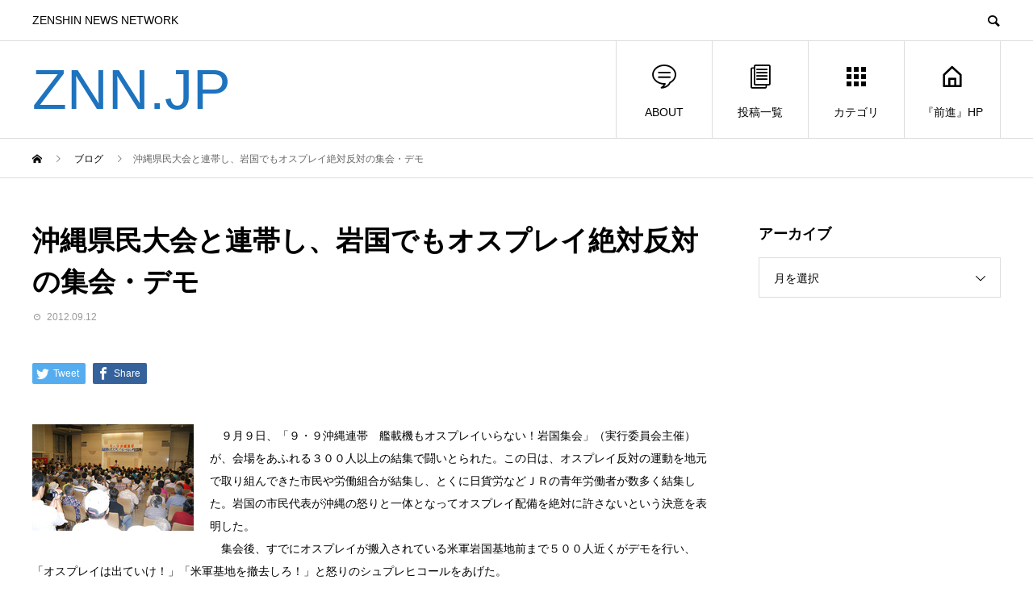

--- FILE ---
content_type: text/html; charset=UTF-8
request_url: https://znn.jp/2012/09/post-1085.html
body_size: 11540
content:
<!DOCTYPE html>
<html lang="ja" prefix="og: http://ogp.me/ns#">
<head>
<meta charset="UTF-8">
<meta name="viewport" content="width=device-width">
<meta name="format-detection" content="telephone=no">
<meta name="description" content="　９月９日、「９・９沖縄連帯　艦載機もオスプレイいらない！岩国集会」（実行委員会主催）が、会場をあふれる３００人以上の結集で闘いとられた。">
<title>沖縄県民大会と連帯し、岩国でもオスプレイ絶対反対の集会・デモ &#8211; ZNN.JP</title>
<link rel='dns-prefetch' href='//webfonts.xserver.jp' />
<link rel='dns-prefetch' href='//s.w.org' />
<link rel="alternate" type="application/rss+xml" title="ZNN.JP &raquo; フィード" href="https://znn.jp/feed" />
<link rel="alternate" type="application/rss+xml" title="ZNN.JP &raquo; コメントフィード" href="https://znn.jp/comments/feed" />
		<script type="text/javascript">
			window._wpemojiSettings = {"baseUrl":"https:\/\/s.w.org\/images\/core\/emoji\/11\/72x72\/","ext":".png","svgUrl":"https:\/\/s.w.org\/images\/core\/emoji\/11\/svg\/","svgExt":".svg","source":{"concatemoji":"https:\/\/znn.jp\/wp-includes\/js\/wp-emoji-release.min.js?ver=4.9.26"}};
			!function(e,a,t){var n,r,o,i=a.createElement("canvas"),p=i.getContext&&i.getContext("2d");function s(e,t){var a=String.fromCharCode;p.clearRect(0,0,i.width,i.height),p.fillText(a.apply(this,e),0,0);e=i.toDataURL();return p.clearRect(0,0,i.width,i.height),p.fillText(a.apply(this,t),0,0),e===i.toDataURL()}function c(e){var t=a.createElement("script");t.src=e,t.defer=t.type="text/javascript",a.getElementsByTagName("head")[0].appendChild(t)}for(o=Array("flag","emoji"),t.supports={everything:!0,everythingExceptFlag:!0},r=0;r<o.length;r++)t.supports[o[r]]=function(e){if(!p||!p.fillText)return!1;switch(p.textBaseline="top",p.font="600 32px Arial",e){case"flag":return s([55356,56826,55356,56819],[55356,56826,8203,55356,56819])?!1:!s([55356,57332,56128,56423,56128,56418,56128,56421,56128,56430,56128,56423,56128,56447],[55356,57332,8203,56128,56423,8203,56128,56418,8203,56128,56421,8203,56128,56430,8203,56128,56423,8203,56128,56447]);case"emoji":return!s([55358,56760,9792,65039],[55358,56760,8203,9792,65039])}return!1}(o[r]),t.supports.everything=t.supports.everything&&t.supports[o[r]],"flag"!==o[r]&&(t.supports.everythingExceptFlag=t.supports.everythingExceptFlag&&t.supports[o[r]]);t.supports.everythingExceptFlag=t.supports.everythingExceptFlag&&!t.supports.flag,t.DOMReady=!1,t.readyCallback=function(){t.DOMReady=!0},t.supports.everything||(n=function(){t.readyCallback()},a.addEventListener?(a.addEventListener("DOMContentLoaded",n,!1),e.addEventListener("load",n,!1)):(e.attachEvent("onload",n),a.attachEvent("onreadystatechange",function(){"complete"===a.readyState&&t.readyCallback()})),(n=t.source||{}).concatemoji?c(n.concatemoji):n.wpemoji&&n.twemoji&&(c(n.twemoji),c(n.wpemoji)))}(window,document,window._wpemojiSettings);
		</script>
		<style type="text/css">
img.wp-smiley,
img.emoji {
	display: inline !important;
	border: none !important;
	box-shadow: none !important;
	height: 1em !important;
	width: 1em !important;
	margin: 0 .07em !important;
	vertical-align: -0.1em !important;
	background: none !important;
	padding: 0 !important;
}
</style>
<link rel='stylesheet' id='fancybox-css'  href='https://znn.jp/wp-content/plugins/easy-fancybox/css/jquery.fancybox.min.css?ver=1.3.24' type='text/css' media='screen' />
<link rel='stylesheet' id='avant-style-css'  href='https://znn.jp/wp-content/themes/avant_tcd060/style.css?ver=1.2' type='text/css' media='all' />
<script type='text/javascript' src='https://znn.jp/wp-includes/js/jquery/jquery.js?ver=1.12.4'></script>
<script type='text/javascript' src='https://znn.jp/wp-includes/js/jquery/jquery-migrate.min.js?ver=1.4.1'></script>
<script type='text/javascript' src='//webfonts.xserver.jp/js/xserver.js?ver=1.1.0'></script>
<link rel='https://api.w.org/' href='https://znn.jp/wp-json/' />
<link rel="canonical" href="https://znn.jp/2012/09/post-1085.html" />
<link rel='shortlink' href='https://znn.jp/?p=1085' />
<link rel="alternate" type="application/json+oembed" href="https://znn.jp/wp-json/oembed/1.0/embed?url=https%3A%2F%2Fznn.jp%2F2012%2F09%2Fpost-1085.html" />
<link rel="alternate" type="text/xml+oembed" href="https://znn.jp/wp-json/oembed/1.0/embed?url=https%3A%2F%2Fznn.jp%2F2012%2F09%2Fpost-1085.html&#038;format=xml" />
<link rel="shortcut icon" href="https://znn.jp/wp-content/uploads/2019/02/db180656afc4be4f39bcae48627f7569.png">
<style>
.c-comment__form-submit:hover,.c-pw__btn:hover,.p-cb__item-btn a,.p-headline,.p-index-event__btn a,.p-nav02__item a,.p-readmore__btn,.p-pager__item span,.p-page-links a{background: #1e73be}.c-pw__btn,.p-cb__item-btn a:hover,.p-index-event__btn a:hover,.p-pagetop a:hover,.p-nav02__item a:hover,.p-readmore__btn:hover,.p-page-links > span,.p-page-links a:hover{background: #000000}.p-entry__body a{color: #dd3333}body{font-family: Verdana, "ヒラギノ角ゴ ProN W3", "Hiragino Kaku Gothic ProN", "メイリオ", Meiryo, sans-serif}.c-logo,.p-entry__header02-title,.p-entry__header02-upper-title,.p-entry__title,.p-footer-widgets__item-title,.p-headline h2,.p-headline02__title,.p-page-header__lower-title,.p-page-header__upper-title,.p-widget__title{font-family: "Segoe UI", Verdana, "游ゴシック", YuGothic, "Hiragino Kaku Gothic ProN", Meiryo, sans-serif}.p-page-header__title{transition-delay: 3s}.p-hover-effect--type1:hover img{-webkit-transform: scale(1.2);transform: scale(1.2)}.l-header__logo a{color: #1e73be;font-size: 70px}.l-header{background: #ffffff}.p-global-nav > ul > li > a{color: #000000}.p-global-nav .sub-menu a{background: #000000;color: #ffffff}.p-global-nav .sub-menu a:hover{background: #333333;color: #ffffff}.p-global-nav .menu-item-66608.current-menu-item > a,.p-global-nav .menu-item-66608 > a:hover{color: #000000}.p-global-nav .menu-item-66608.current-menu-item > a::before,.p-global-nav .menu-item-66608 > a:hover::before{background: #000000}.p-global-nav .menu-item-11132.current-menu-item > a,.p-global-nav .menu-item-11132 > a:hover{color: #000000}.p-global-nav .menu-item-11132.current-menu-item > a::before,.p-global-nav .menu-item-11132 > a:hover::before{background: #000000}.p-global-nav .menu-item-11141.current-menu-item > a,.p-global-nav .menu-item-11141 > a:hover{color: #000000}.p-global-nav .menu-item-11141.current-menu-item > a::before,.p-global-nav .menu-item-11141 > a:hover::before{background: #000000}.p-global-nav .menu-item-11152.current-menu-item > a,.p-global-nav .menu-item-11152 > a:hover{color: #000000}.p-global-nav .menu-item-11152.current-menu-item > a::before,.p-global-nav .menu-item-11152 > a:hover::before{background: #000000}.p-footer-links{background: #f3f3f3}.p-footer-widgets{background: #ffffff}.p-copyright{background: #ffffff}.p-ad-info__label{background: #000000;color: #ffffff;font-size: 11px}#site-info-widget-2 .p-info__btn{background: #000000;color: #ffffff}#site-info-widget-2 .p-info__btn:hover{background: #333333;color: #ffffff}#site-info-widget-3 .p-info__btn{background: #000000;color: #ffffff}#site-info-widget-3 .p-info__btn:hover{background: #333333;color: #ffffff}.p-page-header{background-image: url(https://znn.jp/wp-content/uploads/2019/02/e5c05f514ba4722cda8d0ed22ef13b12.png)}.p-page-header::before{background-color: #b2b200}.p-page-header__upper-title{font-size: 50px}.p-page-header__lower-title{font-size: 32px}.p-article07 a[class^="p-hover-effect--"]{border-radius: 10px}.p-event-cat--30{background: #ff8000;color: #ffffff}.p-event-cat--30:hover{background: #ff8000;color: #ffffff}.p-entry__title{font-size: 34px}.p-entry__body{font-size: 14px}@media screen and (max-width: 767px) {.p-footer-widgets,.p-social-nav{background: #ffffff}.p-entry__title{font-size: 22px}.p-entry__body{font-size: 14px}}@media screen and (max-width: 1199px) {.p-global-nav{background: rgba(0,0,0, 1)}.p-global-nav > ul > li > a,.p-global-nav a,.p-global-nav a:hover,.p-global-nav .sub-menu a,.p-global-nav .sub-menu a:hover{color: #ffffff!important}.p-global-nav .menu-item-has-children > a > .sub-menu-toggle::before{border-color: #ffffff}}@media screen and (max-width: 991px) {.p-page-header__upper{background: #b2b200}.p-page-header__lower{background-image: url(https://znn.jp/wp-content/uploads/2019/02/e5c05f514ba4722cda8d0ed22ef13b12.png)}}.c-load--type1 { border: 3px solid rgba(30, 115, 190, 0.2); border-top-color: #1e73be; }
.button-container {
  display: flex !important; /* Flexboxを強制的に適用 */
  justify-content: flex-start; /* 子要素を主軸の開始位置（左端）に揃える */
  align-items: center !important;
  gap: 20px !important; /* マージンを強制的に適用 */
}

.button {
  padding: 10px 20px;
  background-color: #007bff;
  color: #fff;
  text-decoration: none;
  border-radius: 5px;
  /* ボタンの右側にマージンを設定 */
  margin-right: 20px;
}

/* 最後のボタンにマージンをなくす */
.button:last-child {
  margin-right: 0;
}
</style>

<!-- Jetpack Open Graph Tags -->
<meta property="og:type" content="article" />
<meta property="og:title" content="沖縄県民大会と連帯し、岩国でもオスプレイ絶対反対の集会・デモ" />
<meta property="og:url" content="https://znn.jp/2012/09/post-1085.html" />
<meta property="og:description" content="　９月９日、「９・９沖縄連帯　艦載機もオスプレイいらない！岩国集会」（実行委員会主催）が、会場をあふれる３００&hellip;" />
<meta property="article:published_time" content="2012-09-11T16:50:30+00:00" />
<meta property="article:modified_time" content="2012-09-11T16:50:30+00:00" />
<meta property="og:site_name" content="ZNN.JP" />
<meta property="og:image" content="https://znn.jp/wp-content/uploads/2019/02/cropped-ZNNlogo-2.png" />
<meta property="og:image:width" content="512" />
<meta property="og:image:height" content="512" />
<meta property="og:locale" content="ja_JP" />
<meta name="twitter:text:title" content="沖縄県民大会と連帯し、岩国でもオスプレイ絶対反対の集会・デモ" />
<meta name="twitter:image" content="https://znn.jp/wp-content/uploads/2019/02/cropped-ZNNlogo-2-270x270.png" />
<meta name="twitter:card" content="summary" />

<!-- End Jetpack Open Graph Tags -->
<link rel="icon" href="https://znn.jp/wp-content/uploads/2019/02/cropped-ZNNlogo-2-32x32.png" sizes="32x32" />
<link rel="icon" href="https://znn.jp/wp-content/uploads/2019/02/cropped-ZNNlogo-2-192x192.png" sizes="192x192" />
<link rel="apple-touch-icon-precomposed" href="https://znn.jp/wp-content/uploads/2019/02/cropped-ZNNlogo-2-180x180.png" />
<meta name="msapplication-TileImage" content="https://znn.jp/wp-content/uploads/2019/02/cropped-ZNNlogo-2-270x270.png" />
</head>
<body class="post-template-default single single-post postid-1085 single-format-standard">
<div id="site_loader_overlay">
  <div id="site_loader_animation" class="c-load--type1">
      </div>
</div>
<header id="js-header" class="l-header">
  <div class="l-header__upper">
    <div class="l-inner">
      <p class="l-header__desc">ZENSHIN NEWS NETWORK</p>
            <button id="js-header__search" class="l-header__search"></button>
            			<form role="search" method="get" id="js-header__form" class="l-header__form" action="https://znn.jp/">
		    <input class="l-header__form-input" type="text" value="" name="s">
			</form>
          </div>
  </div>
  <div class="l-header__lower l-inner">
    <div class="l-header__logo c-logo">
			      <a href="https://znn.jp/">ZNN.JP</a>
          </div>
    <a href="#" id="js-menu-btn" class="p-menu-btn c-menu-btn"></a>
    <nav id="js-global-nav" class="p-global-nav">
      <ul>
        <li class="p-global-nav__form-wrapper">
          					<form class="p-global-nav__form" action="https://znn.jp/" method="get">
            <input class="p-global-nav__form-input" type="text" value="" name="s">
            <input type="submit" value="&#xe915;" class="p-global-nav__form-submit">
          </form>
                  </li>
        <li id="menu-item-66608" class="menu-item menu-item-type-custom menu-item-object-custom menu-item-66608"><a href="https://znn.jp/2019/03/post-15645.html"><span class="p-global-nav__item-icon p-icon p-icon--special"></span>ABOUT<span class="p-global-nav__toggle"></span></a></li>
<li id="menu-item-11132" class="menu-item menu-item-type-post_type menu-item-object-page current_page_parent menu-item-11132"><a href="https://znn.jp/post"><span class="p-global-nav__item-icon p-icon p-icon--blog"></span>投稿一覧<span class="p-global-nav__toggle"></span></a></li>
<li id="menu-item-11141" class="menu-item menu-item-type-custom menu-item-object-custom menu-item-has-children menu-item-11141"><a href="https://zentest.info/"><span class="p-global-nav__item-icon p-icon p-icon--apps2"></span>カテゴリ<span class="p-global-nav__toggle"></span></a>
<ul class="sub-menu">
	<li id="menu-item-58439" class="menu-item menu-item-type-taxonomy menu-item-object-category menu-item-58439"><a href="https://znn.jp/category/%e4%b8%bb%e5%bc%b5">主張<span class="p-global-nav__toggle"></span></a></li>
	<li id="menu-item-11142" class="menu-item menu-item-type-taxonomy menu-item-object-category current-post-ancestor current-menu-parent current-post-parent menu-item-11142"><a href="https://znn.jp/category/%e9%97%98%e4%ba%89%e8%a8%98%e4%ba%8b">闘争記事<span class="p-global-nav__toggle"></span></a></li>
	<li id="menu-item-58440" class="menu-item menu-item-type-taxonomy menu-item-object-category menu-item-58440"><a href="https://znn.jp/category/%e5%9b%bd%e9%9a%9b%e9%80%a3%e5%b8%af">国際連帯<span class="p-global-nav__toggle"></span></a></li>
	<li id="menu-item-11143" class="menu-item menu-item-type-taxonomy menu-item-object-category menu-item-11143"><a href="https://znn.jp/category/%e5%8a%b4%e5%83%8d%e9%81%8b%e5%8b%95">労働運動<span class="p-global-nav__toggle"></span></a></li>
	<li id="menu-item-11144" class="menu-item menu-item-type-taxonomy menu-item-object-category menu-item-11144"><a href="https://znn.jp/category/%e4%b8%96%e7%95%8c%e3%81%ae%e9%97%98%e3%81%84">世界の闘い<span class="p-global-nav__toggle"></span></a></li>
	<li id="menu-item-11145" class="menu-item menu-item-type-taxonomy menu-item-object-category menu-item-11145"><a href="https://znn.jp/category/%e5%9b%bd%e9%89%84">国鉄<span class="p-global-nav__toggle"></span></a></li>
	<li id="menu-item-11146" class="menu-item menu-item-type-taxonomy menu-item-object-category menu-item-11146"><a href="https://znn.jp/category/%e5%8f%8d%e5%8e%9f%e7%99%ba%e3%83%bb%e5%8f%8d%e6%a0%b8">反原発・反核<span class="p-global-nav__toggle"></span></a></li>
	<li id="menu-item-63941" class="menu-item menu-item-type-taxonomy menu-item-object-category menu-item-63941"><a href="https://znn.jp/category/%e6%b0%91%e9%96%93%e3%83%bb%e5%90%88%e5%90%8c%e5%8a%b4%e7%b5%84">民間・合同労組<span class="p-global-nav__toggle"></span></a></li>
	<li id="menu-item-11147" class="menu-item menu-item-type-taxonomy menu-item-object-category menu-item-11147"><a href="https://znn.jp/category/%e5%bc%be%e5%9c%a7%e3%81%a8%e3%81%ae%e9%97%98%e3%81%84">弾圧との闘い<span class="p-global-nav__toggle"></span></a></li>
	<li id="menu-item-11148" class="menu-item menu-item-type-taxonomy menu-item-object-category menu-item-11148"><a href="https://znn.jp/category/%e5%ad%a6%e7%94%9f%e9%81%8b%e5%8b%95">学生運動<span class="p-global-nav__toggle"></span></a></li>
	<li id="menu-item-11149" class="menu-item menu-item-type-taxonomy menu-item-object-category menu-item-11149"><a href="https://znn.jp/category/%e4%b8%89%e9%87%8c%e5%a1%9a">三里塚<span class="p-global-nav__toggle"></span></a></li>
	<li id="menu-item-11150" class="menu-item menu-item-type-taxonomy menu-item-object-category menu-item-11150"><a href="https://znn.jp/category/%e3%81%8a%e7%9f%a5%e3%82%89%e3%81%9b">お知らせ<span class="p-global-nav__toggle"></span></a></li>
	<li id="menu-item-251756" class="menu-item menu-item-type-taxonomy menu-item-object-category menu-item-251756"><a href="https://znn.jp/category/%e5%a4%a7%e5%9d%82%e6%ad%a3%e6%98%8e%e5%90%8c%e5%bf%97">大坂正明同志<span class="p-global-nav__toggle"></span></a></li>
	<li id="menu-item-251758" class="menu-item menu-item-type-taxonomy menu-item-object-category menu-item-251758"><a href="https://znn.jp/category/%e6%88%a6%e4%ba%89%e3%83%bb%e6%94%b9%e6%86%b2%e9%98%bb%e6%ad%a2">戦争・改憲阻止<span class="p-global-nav__toggle"></span></a></li>
	<li id="menu-item-251757" class="menu-item menu-item-type-taxonomy menu-item-object-category current-post-ancestor current-menu-parent current-post-parent menu-item-251757"><a href="https://znn.jp/category/%e5%ae%89%e4%bf%9d%e3%83%bb%e6%b2%96%e7%b8%84">安保・沖縄<span class="p-global-nav__toggle"></span></a></li>
	<li id="menu-item-251755" class="menu-item menu-item-type-taxonomy menu-item-object-category menu-item-251755"><a href="https://znn.jp/category/%e5%8c%bb%e7%99%82%e7%a6%8f%e7%a5%89">医療福祉<span class="p-global-nav__toggle"></span></a></li>
	<li id="menu-item-11151" class="menu-item menu-item-type-taxonomy menu-item-object-category menu-item-11151"><a href="https://znn.jp/category/%e6%9c%aa%e5%88%86%e9%a1%9e">未分類<span class="p-global-nav__toggle"></span></a></li>
	<li id="menu-item-389124" class="menu-item menu-item-type-taxonomy menu-item-object-category menu-item-389124"><a href="https://znn.jp/category/english">English<span class="p-global-nav__toggle"></span></a></li>
</ul>
</li>
<li id="menu-item-11152" class="menu-item menu-item-type-custom menu-item-object-custom menu-item-11152"><a href="http://www.zenshin.org/zh/"><span class="p-global-nav__item-icon p-icon p-icon--home"></span>『前進』HP<span class="p-global-nav__toggle"></span></a></li>
      </ul>
    </nav>
  </div>
</header>
<main class="l-main">
  <div class="p-breadcrumb c-breadcrumb">
<ol class="p-breadcrumb__inner l-inner" itemscope="" itemtype="http://schema.org/BreadcrumbList">
<li class="p-breadcrumb__item c-breadcrumb__item c-breadcrumb__item--home" itemprop="itemListElement" itemscope="" itemtype="http://schema.org/ListItem">
<a href="https://znn.jp/" itemscope="" itemtype="http://schema.org/Thing" itemprop="item">
<span itemprop="name">HOME</span>
</a>
<meta itemprop="position" content="1">
</li>
<li class="p-breadcrumb__item c-breadcrumb__item" itemprop="itemListElement" itemscope="" itemtype="http://schema.org/ListItem">
<a href="https://znn.jp/post" itemscope="" itemtype="http://schema.org/Thing" itemprop="item">
<span itemprop="name">ブログ</span>
</a>
<meta itemprop="position" content="2">
</li>
<li class="p-breadcrumb__item c-breadcrumb__item">沖縄県民大会と連帯し、岩国でもオスプレイ絶対反対の集会・デモ</li>
</ol>
</div>
  <div class="l-contents l-inner">
    <div class="l-primary">
      			<article class="p-entry">
			  <header class="p-entry__header">
					<h1 class="p-entry__title">沖縄県民大会と連帯し、岩国でもオスプレイ絶対反対の集会・デモ</h1>
										<div class="p-entry__meta">
						<time class="p-entry__date" datetime="2012-09-12">2012.09.12</time>					</div>
									</header>
        			<ul class="p-entry__share c-share u-clearfix c-share--sm c-share--color">
				<li class="c-share__btn c-share__btn--twitter">
			    <a href="http://twitter.com/share?text=%E6%B2%96%E7%B8%84%E7%9C%8C%E6%B0%91%E5%A4%A7%E4%BC%9A%E3%81%A8%E9%80%A3%E5%B8%AF%E3%81%97%E3%80%81%E5%B2%A9%E5%9B%BD%E3%81%A7%E3%82%82%E3%82%AA%E3%82%B9%E3%83%97%E3%83%AC%E3%82%A4%E7%B5%B6%E5%AF%BE%E5%8F%8D%E5%AF%BE%E3%81%AE%E9%9B%86%E4%BC%9A%E3%83%BB%E3%83%87%E3%83%A2&url=https%3A%2F%2Fznn.jp%2F2012%2F09%2Fpost-1085.html&via=&tw_p=tweetbutton&related="  onclick="javascript:window.open(this.href, '', 'menubar=no,toolbar=no,resizable=yes,scrollbars=yes,height=400,width=600');return false;">
			     	<i class="c-share__icn c-share__icn--twitter"></i>
			      <span class="c-share__title">Tweet</span>
			   	</a>
			   </li>
			    <li class="c-share__btn c-share__btn--facebook">
			    	<a href="//www.facebook.com/sharer/sharer.php?u=https://znn.jp/2012/09/post-1085.html&amp;t=%E6%B2%96%E7%B8%84%E7%9C%8C%E6%B0%91%E5%A4%A7%E4%BC%9A%E3%81%A8%E9%80%A3%E5%B8%AF%E3%81%97%E3%80%81%E5%B2%A9%E5%9B%BD%E3%81%A7%E3%82%82%E3%82%AA%E3%82%B9%E3%83%97%E3%83%AC%E3%82%A4%E7%B5%B6%E5%AF%BE%E5%8F%8D%E5%AF%BE%E3%81%AE%E9%9B%86%E4%BC%9A%E3%83%BB%E3%83%87%E3%83%A2" rel="nofollow" target="_blank">
			      	<i class="c-share__icn c-share__icn--facebook"></i>
			        <span class="c-share__title">Share</span>
			      </a>
			    </li>
			</ul>
								<div class="p-entry__body">
					<p>
<a class="highslide" href="https://znn.jp/wp-content/uploads/old-photos/s20120912a-1.jpg" onclick="return hs.expand(this)"><img alt="s20120912a-1.jpg" class="mt-image-left" height="132" src="https://znn.jp/wp-content/uploads/2018/11/s20120912a-1-thumb-200x132-8863.jpg" style="margin: 0px 20px 20px 0px; float: left" width="200" /></a>　９月９日、「９・９沖縄連帯　艦載機もオスプレイいらない！岩国集会」（実行委員会主催）が、会場をあふれる３００人以上の結集で闘いとられた。この日は、オスプレイ反対の運動を地元で取り組んできた市民や労働組合が結集し、とくに日貨労などＪＲの青年労働者が数多く結集した。岩国の市民代表が沖縄の怒りと一体となってオスプレイ配備を絶対に許さないという決意を表明した。<br />
　集会後、すでにオスプレイが搬入されている米軍岩国基地前まで５００人近くがデモを行い、「オスプレイは出ていけ！」「米軍基地を撤去しろ！」と怒りのシュプレヒコールをあげた。<span style="display: none">&nbsp;</span></p>
<p><span id="more-1085"></span></p>
<p>
<a class="highslide" href="https://znn.jp/wp-content/uploads/old-photos/s20120912a-2.jpg" onclick="return hs.expand(this)"><img alt="s20120912a-2.jpg" class="mt-image-left" height="141" src="https://znn.jp/wp-content/uploads/2018/11/s20120912a-2-thumb-200x141-8864.jpg" style="margin: 0px 20px 20px 0px; float: left" width="200" /></a><a class="highslide" href="https://znn.jp/wp-content/uploads/old-photos/s20120912a-3.jpg" onclick="return hs.expand(this)"><img alt="s20120912a-3.jpg" class="mt-image-left" height="141" src="https://znn.jp/wp-content/uploads/2018/11/s20120912a-3-thumb-200x141-8865.jpg" style="margin: 0px 20px 20px 0px; float: left" width="200" /></a>　百万人署名運動・広島連絡会とＮＡＺＥＮヒロシマ、広島労組交流センター、広島大学の仲間は、デモ隊の中でもひときわ元気に声を上げ、大いに全体を盛り上げた。終了後にＪＲの青年が「広大の学生がけん引してくれた。ありがとう」と声をかけてきたり、１１・４への参加を呼びかけるビラが次々と受け取られるなど、大いに交流を広げることができた。<br />
　１０万を超える結集で闘いとられた９・９沖縄県民大会は、日米安保を粉砕するまでやむことのない新たな安保・沖縄闘争の開始を告げ知らせている。本土においても、１万人を結集した国会前闘争をはじめ、全国各地で沖縄連帯・オスプレイ反対の闘いが広がっている。「領土問題」を利用して排外主義をあおり、戦争・改憲への道を突き進もうと画策する日帝・野田政権への巨大な反撃が始まった。<br />
<a class="highslide" href="https://znn.jp/wp-content/uploads/old-photos/s20120912a-4.jpg" onclick="return hs.expand(this)"><img alt="s20120912a-4.jpg" class="mt-image-left" height="143" src="https://znn.jp/wp-content/uploads/2018/11/s20120912a-4-thumb-200x143-8866.jpg" style="margin: 0px 20px 20px 0px; float: left" width="200" /></a>　オスプレイ配備との闘いは、米日帝国主義が狙う朝鮮・中国への新たな侵略戦争を阻止し、「沖縄奪還、安保粉砕・日帝打倒」の闘いを今日的に貫徹していく歴史的な階級決戦だ。動労千葉・動労水戸を先頭に激しく闘われている１０・１外注化阻止決戦。フクシマの怒りを先頭にますます爆発する反原発闘争。これらの闘いと一体で、本土―沖縄を貫く階級的労働運動の力で新たな安保・沖縄闘争の巨大な爆発をかちとり、野田政権を打倒しよう！　（広島大学・Ｎ）<span style="display: none">&nbsp;</span></p>
        </div>
        			<ul class="p-entry__share c-share u-clearfix c-share--sm c-share--color">
				<li class="c-share__btn c-share__btn--twitter">
			    <a href="http://twitter.com/share?text=%E6%B2%96%E7%B8%84%E7%9C%8C%E6%B0%91%E5%A4%A7%E4%BC%9A%E3%81%A8%E9%80%A3%E5%B8%AF%E3%81%97%E3%80%81%E5%B2%A9%E5%9B%BD%E3%81%A7%E3%82%82%E3%82%AA%E3%82%B9%E3%83%97%E3%83%AC%E3%82%A4%E7%B5%B6%E5%AF%BE%E5%8F%8D%E5%AF%BE%E3%81%AE%E9%9B%86%E4%BC%9A%E3%83%BB%E3%83%87%E3%83%A2&url=https%3A%2F%2Fznn.jp%2F2012%2F09%2Fpost-1085.html&via=&tw_p=tweetbutton&related="  onclick="javascript:window.open(this.href, '', 'menubar=no,toolbar=no,resizable=yes,scrollbars=yes,height=400,width=600');return false;">
			     	<i class="c-share__icn c-share__icn--twitter"></i>
			      <span class="c-share__title">Tweet</span>
			   	</a>
			   </li>
			</ul>
								<ul class="p-entry__meta-box c-meta-box u-clearfix">
					<li class="c-meta-box__item c-meta-box__item--comment">コメント: <a href="#comment_headline">0</a></li>				</ul>
				      </article>
      						<ul class="p-nav01 c-nav01 u-clearfix">
				<li class="p-nav01__item--prev p-nav01__item c-nav01__item c-nav01__item--prev"><a href="https://znn.jp/2012/09/post-1084.html" data-prev="前の記事"><span>市東さん農地裁判、不当な訴訟指揮に裁判官忌避たたきつける</span></a></li>
				<li class="p-nav01__item--next p-nav01__item c-nav01__item c-nav01__item--next"><a href="https://znn.jp/2012/09/post-1086.html" data-next="次の記事"><span>自衛隊の武装行進と対決、威圧的軍事行動を「兵士との交流の場」...</span></a></li>
			</ul>
      			<div class="c-comment">
	<ul id="js-comment__tab" class="c-comment__tab u-clearfix">
		  	<li class="c-comment__tab-item is-active"><p>コメント ( 0 )</p></li>
    <li class="c-comment__tab-item"><p>トラックバックは利用できません。</p></li>
			</ul>
  <div id="js-comment-area">
  	<ol id="comments" class="c-comment__list">
						<li class="c-comment__list-item">
      	<div class="c-comment__item-body"><p>この記事へのコメントはありません。</p></div>
      </li>
					</ol>
	</div>
	</div>
						<section>
        <div class="p-headline">
          <h2>関連記事</h2>
        </div>
				<div class="p-entry__related">
				        <article class="p-entry__related-item p-article08">
          <a href="https://znn.jp/2018/09/post-3596.html" class="p-hover-effect--type1">
            <div class="p-article08__img">
              <img width="200" height="132" src="https://znn.jp/wp-content/uploads/2019/03/20180927c-1-thumb-200xauto-19203.jpg" class="attachment-size1 size-size1 wp-post-image" alt="" />            </div>
            <h3 class="p-article08__title">「戦争するな」で集会　国分寺　元教員や医師が訴え</h3>
          </a>
        </article>
				        <article class="p-entry__related-item p-article08">
          <a href="https://znn.jp/2018/01/post-3230.html" class="p-hover-effect--type1">
            <div class="p-article08__img">
              <img width="200" height="134" src="https://znn.jp/wp-content/uploads/2019/03/20180125a-1-thumb-200xauto-18418.jpg" class="attachment-size1 size-size1 wp-post-image" alt="" />            </div>
            <h3 class="p-article08__title">〝国・都・区は戦争訓練やめろ〟　文京区ミサイル避難訓練に...</h3>
          </a>
        </article>
				        <article class="p-entry__related-item p-article08">
          <a href="https://znn.jp/2018/08/post-3544.html" class="p-hover-effect--type1">
            <div class="p-article08__img">
              <img width="200" height="147" src="https://znn.jp/wp-content/uploads/2019/03/20180823a-1-thumb-200xauto-19105.jpg" class="attachment-size1 size-size1 wp-post-image" alt="" />            </div>
            <h3 class="p-article08__title">各地で改憲阻止！大行進がスタート　「大行進・ぐんま」が発...</h3>
          </a>
        </article>
				        <article class="p-entry__related-item p-article08">
          <a href="https://znn.jp/2024/06/post-411353.html" class="p-hover-effect--type1">
            <div class="p-article08__img">
              <img width="450" height="450" src="https://znn.jp/wp-content/uploads/2024/05/20240526a-1-450x450.jpg" class="attachment-size1 size-size1 wp-post-image" alt="" srcset="https://znn.jp/wp-content/uploads/2024/05/20240526a-1-450x450.jpg 450w, https://znn.jp/wp-content/uploads/2024/05/20240526a-1-150x150.jpg 150w, https://znn.jp/wp-content/uploads/2024/05/20240526a-1-300x300.jpg 300w, https://znn.jp/wp-content/uploads/2024/05/20240526a-1-180x180.jpg 180w, https://znn.jp/wp-content/uploads/2024/05/20240526a-1-440x440.jpg 440w, https://znn.jp/wp-content/uploads/2024/05/20240526a-1-120x120.jpg 120w" sizes="(max-width: 450px) 100vw, 450px" />            </div>
            <h3 class="p-article08__title">52th Anniversary of the Okin...</h3>
          </a>
        </article>
				        <article class="p-entry__related-item p-article08">
          <a href="https://znn.jp/2012/05/post-938.html" class="p-hover-effect--type1">
            <div class="p-article08__img">
              <img width="200" height="130" src="https://znn.jp/wp-content/uploads/2019/03/s20120515a-1-thumb-200x130-7751.jpg" class="attachment-size1 size-size1 wp-post-image" alt="" />            </div>
            <h3 class="p-article08__title">５・１２沖縄集会、福島と沖縄を結び新自由主義粉砕へ戦闘宣...</h3>
          </a>
        </article>
				        <article class="p-entry__related-item p-article08">
          <a href="https://znn.jp/2018/03/post-3327.html" class="p-hover-effect--type1">
            <div class="p-article08__img">
              <img width="200" height="124" src="https://znn.jp/wp-content/uploads/2019/03/20180318a-1-thumb-200xauto-18625.jpg" class="attachment-size1 size-size1 wp-post-image" alt="" />            </div>
            <h3 class="p-article08__title">３・８名古屋市へＪアラート訓練中止を申し入れ</h3>
          </a>
        </article>
				       	</div>
			</section>
			    </div><!-- /.l-primary -->
    <div class="l-secondary">
<div class="p-widget tcdw_archive_list_widget" id="tcdw_archive_list_widget-3">
<h2 class="p-widget__title">アーカイブ</h2>		<div class="p-dropdown">
			<div class="p-dropdown__title">月を選択</div>
			<ul class="p-dropdown__list">
					<li><a href='https://znn.jp/date/2026/01'>2026年1月</a></li>
	<li><a href='https://znn.jp/date/2025/12'>2025年12月</a></li>
	<li><a href='https://znn.jp/date/2025/11'>2025年11月</a></li>
	<li><a href='https://znn.jp/date/2025/10'>2025年10月</a></li>
	<li><a href='https://znn.jp/date/2025/09'>2025年9月</a></li>
	<li><a href='https://znn.jp/date/2025/08'>2025年8月</a></li>
	<li><a href='https://znn.jp/date/2025/07'>2025年7月</a></li>
	<li><a href='https://znn.jp/date/2025/06'>2025年6月</a></li>
	<li><a href='https://znn.jp/date/2025/05'>2025年5月</a></li>
	<li><a href='https://znn.jp/date/2025/04'>2025年4月</a></li>
	<li><a href='https://znn.jp/date/2025/03'>2025年3月</a></li>
	<li><a href='https://znn.jp/date/2025/02'>2025年2月</a></li>
	<li><a href='https://znn.jp/date/2025/01'>2025年1月</a></li>
	<li><a href='https://znn.jp/date/2024/12'>2024年12月</a></li>
	<li><a href='https://znn.jp/date/2024/11'>2024年11月</a></li>
	<li><a href='https://znn.jp/date/2024/10'>2024年10月</a></li>
	<li><a href='https://znn.jp/date/2024/09'>2024年9月</a></li>
	<li><a href='https://znn.jp/date/2024/08'>2024年8月</a></li>
	<li><a href='https://znn.jp/date/2024/07'>2024年7月</a></li>
	<li><a href='https://znn.jp/date/2024/06'>2024年6月</a></li>
	<li><a href='https://znn.jp/date/2024/05'>2024年5月</a></li>
	<li><a href='https://znn.jp/date/2024/04'>2024年4月</a></li>
	<li><a href='https://znn.jp/date/2024/03'>2024年3月</a></li>
	<li><a href='https://znn.jp/date/2024/02'>2024年2月</a></li>
	<li><a href='https://znn.jp/date/2024/01'>2024年1月</a></li>
	<li><a href='https://znn.jp/date/2023/12'>2023年12月</a></li>
	<li><a href='https://znn.jp/date/2023/11'>2023年11月</a></li>
	<li><a href='https://znn.jp/date/2023/10'>2023年10月</a></li>
	<li><a href='https://znn.jp/date/2023/09'>2023年9月</a></li>
	<li><a href='https://znn.jp/date/2023/08'>2023年8月</a></li>
	<li><a href='https://znn.jp/date/2023/07'>2023年7月</a></li>
	<li><a href='https://znn.jp/date/2023/06'>2023年6月</a></li>
	<li><a href='https://znn.jp/date/2023/05'>2023年5月</a></li>
	<li><a href='https://znn.jp/date/2023/04'>2023年4月</a></li>
	<li><a href='https://znn.jp/date/2023/03'>2023年3月</a></li>
	<li><a href='https://znn.jp/date/2023/02'>2023年2月</a></li>
	<li><a href='https://znn.jp/date/2023/01'>2023年1月</a></li>
	<li><a href='https://znn.jp/date/2022/12'>2022年12月</a></li>
	<li><a href='https://znn.jp/date/2022/11'>2022年11月</a></li>
	<li><a href='https://znn.jp/date/2022/10'>2022年10月</a></li>
	<li><a href='https://znn.jp/date/2022/09'>2022年9月</a></li>
	<li><a href='https://znn.jp/date/2022/08'>2022年8月</a></li>
	<li><a href='https://znn.jp/date/2022/07'>2022年7月</a></li>
	<li><a href='https://znn.jp/date/2022/06'>2022年6月</a></li>
	<li><a href='https://znn.jp/date/2022/05'>2022年5月</a></li>
	<li><a href='https://znn.jp/date/2022/04'>2022年4月</a></li>
	<li><a href='https://znn.jp/date/2022/03'>2022年3月</a></li>
	<li><a href='https://znn.jp/date/2022/02'>2022年2月</a></li>
	<li><a href='https://znn.jp/date/2022/01'>2022年1月</a></li>
	<li><a href='https://znn.jp/date/2021/12'>2021年12月</a></li>
	<li><a href='https://znn.jp/date/2021/11'>2021年11月</a></li>
	<li><a href='https://znn.jp/date/2021/10'>2021年10月</a></li>
	<li><a href='https://znn.jp/date/2021/09'>2021年9月</a></li>
	<li><a href='https://znn.jp/date/2021/08'>2021年8月</a></li>
	<li><a href='https://znn.jp/date/2021/07'>2021年7月</a></li>
	<li><a href='https://znn.jp/date/2021/06'>2021年6月</a></li>
	<li><a href='https://znn.jp/date/2021/05'>2021年5月</a></li>
	<li><a href='https://znn.jp/date/2021/04'>2021年4月</a></li>
	<li><a href='https://znn.jp/date/2021/03'>2021年3月</a></li>
	<li><a href='https://znn.jp/date/2021/02'>2021年2月</a></li>
	<li><a href='https://znn.jp/date/2021/01'>2021年1月</a></li>
	<li><a href='https://znn.jp/date/2020/12'>2020年12月</a></li>
	<li><a href='https://znn.jp/date/2020/11'>2020年11月</a></li>
	<li><a href='https://znn.jp/date/2020/10'>2020年10月</a></li>
	<li><a href='https://znn.jp/date/2020/09'>2020年9月</a></li>
	<li><a href='https://znn.jp/date/2020/08'>2020年8月</a></li>
	<li><a href='https://znn.jp/date/2020/07'>2020年7月</a></li>
	<li><a href='https://znn.jp/date/2020/06'>2020年6月</a></li>
	<li><a href='https://znn.jp/date/2020/05'>2020年5月</a></li>
	<li><a href='https://znn.jp/date/2020/04'>2020年4月</a></li>
	<li><a href='https://znn.jp/date/2020/03'>2020年3月</a></li>
	<li><a href='https://znn.jp/date/2020/02'>2020年2月</a></li>
	<li><a href='https://znn.jp/date/2020/01'>2020年1月</a></li>
	<li><a href='https://znn.jp/date/2019/12'>2019年12月</a></li>
	<li><a href='https://znn.jp/date/2019/11'>2019年11月</a></li>
	<li><a href='https://znn.jp/date/2019/10'>2019年10月</a></li>
	<li><a href='https://znn.jp/date/2019/09'>2019年9月</a></li>
	<li><a href='https://znn.jp/date/2019/08'>2019年8月</a></li>
	<li><a href='https://znn.jp/date/2019/07'>2019年7月</a></li>
	<li><a href='https://znn.jp/date/2019/06'>2019年6月</a></li>
	<li><a href='https://znn.jp/date/2019/05'>2019年5月</a></li>
	<li><a href='https://znn.jp/date/2019/04'>2019年4月</a></li>
	<li><a href='https://znn.jp/date/2019/03'>2019年3月</a></li>
	<li><a href='https://znn.jp/date/2019/02'>2019年2月</a></li>
	<li><a href='https://znn.jp/date/2019/01'>2019年1月</a></li>
	<li><a href='https://znn.jp/date/2018/12'>2018年12月</a></li>
	<li><a href='https://znn.jp/date/2018/11'>2018年11月</a></li>
	<li><a href='https://znn.jp/date/2018/10'>2018年10月</a></li>
	<li><a href='https://znn.jp/date/2018/09'>2018年9月</a></li>
	<li><a href='https://znn.jp/date/2018/08'>2018年8月</a></li>
	<li><a href='https://znn.jp/date/2018/07'>2018年7月</a></li>
	<li><a href='https://znn.jp/date/2018/06'>2018年6月</a></li>
	<li><a href='https://znn.jp/date/2018/05'>2018年5月</a></li>
	<li><a href='https://znn.jp/date/2018/04'>2018年4月</a></li>
	<li><a href='https://znn.jp/date/2018/03'>2018年3月</a></li>
	<li><a href='https://znn.jp/date/2018/02'>2018年2月</a></li>
	<li><a href='https://znn.jp/date/2018/01'>2018年1月</a></li>
	<li><a href='https://znn.jp/date/2017/12'>2017年12月</a></li>
	<li><a href='https://znn.jp/date/2017/11'>2017年11月</a></li>
	<li><a href='https://znn.jp/date/2017/10'>2017年10月</a></li>
	<li><a href='https://znn.jp/date/2017/09'>2017年9月</a></li>
	<li><a href='https://znn.jp/date/2017/08'>2017年8月</a></li>
	<li><a href='https://znn.jp/date/2017/07'>2017年7月</a></li>
	<li><a href='https://znn.jp/date/2017/06'>2017年6月</a></li>
	<li><a href='https://znn.jp/date/2017/05'>2017年5月</a></li>
	<li><a href='https://znn.jp/date/2017/04'>2017年4月</a></li>
	<li><a href='https://znn.jp/date/2017/03'>2017年3月</a></li>
	<li><a href='https://znn.jp/date/2017/02'>2017年2月</a></li>
	<li><a href='https://znn.jp/date/2017/01'>2017年1月</a></li>
	<li><a href='https://znn.jp/date/2016/12'>2016年12月</a></li>
	<li><a href='https://znn.jp/date/2016/11'>2016年11月</a></li>
	<li><a href='https://znn.jp/date/2016/10'>2016年10月</a></li>
	<li><a href='https://znn.jp/date/2016/09'>2016年9月</a></li>
	<li><a href='https://znn.jp/date/2016/08'>2016年8月</a></li>
	<li><a href='https://znn.jp/date/2016/07'>2016年7月</a></li>
	<li><a href='https://znn.jp/date/2016/06'>2016年6月</a></li>
	<li><a href='https://znn.jp/date/2016/05'>2016年5月</a></li>
	<li><a href='https://znn.jp/date/2016/04'>2016年4月</a></li>
	<li><a href='https://znn.jp/date/2016/03'>2016年3月</a></li>
	<li><a href='https://znn.jp/date/2016/02'>2016年2月</a></li>
	<li><a href='https://znn.jp/date/2016/01'>2016年1月</a></li>
	<li><a href='https://znn.jp/date/2015/12'>2015年12月</a></li>
	<li><a href='https://znn.jp/date/2015/11'>2015年11月</a></li>
	<li><a href='https://znn.jp/date/2015/10'>2015年10月</a></li>
	<li><a href='https://znn.jp/date/2015/09'>2015年9月</a></li>
	<li><a href='https://znn.jp/date/2015/08'>2015年8月</a></li>
	<li><a href='https://znn.jp/date/2015/07'>2015年7月</a></li>
	<li><a href='https://znn.jp/date/2015/06'>2015年6月</a></li>
	<li><a href='https://znn.jp/date/2015/05'>2015年5月</a></li>
	<li><a href='https://znn.jp/date/2015/04'>2015年4月</a></li>
	<li><a href='https://znn.jp/date/2015/03'>2015年3月</a></li>
	<li><a href='https://znn.jp/date/2015/02'>2015年2月</a></li>
	<li><a href='https://znn.jp/date/2015/01'>2015年1月</a></li>
	<li><a href='https://znn.jp/date/2014/12'>2014年12月</a></li>
	<li><a href='https://znn.jp/date/2014/11'>2014年11月</a></li>
	<li><a href='https://znn.jp/date/2014/10'>2014年10月</a></li>
	<li><a href='https://znn.jp/date/2014/09'>2014年9月</a></li>
	<li><a href='https://znn.jp/date/2014/08'>2014年8月</a></li>
	<li><a href='https://znn.jp/date/2014/07'>2014年7月</a></li>
	<li><a href='https://znn.jp/date/2014/06'>2014年6月</a></li>
	<li><a href='https://znn.jp/date/2014/05'>2014年5月</a></li>
	<li><a href='https://znn.jp/date/2014/04'>2014年4月</a></li>
	<li><a href='https://znn.jp/date/2014/03'>2014年3月</a></li>
	<li><a href='https://znn.jp/date/2014/02'>2014年2月</a></li>
	<li><a href='https://znn.jp/date/2014/01'>2014年1月</a></li>
	<li><a href='https://znn.jp/date/2013/12'>2013年12月</a></li>
	<li><a href='https://znn.jp/date/2013/11'>2013年11月</a></li>
	<li><a href='https://znn.jp/date/2013/10'>2013年10月</a></li>
	<li><a href='https://znn.jp/date/2013/09'>2013年9月</a></li>
	<li><a href='https://znn.jp/date/2013/08'>2013年8月</a></li>
	<li><a href='https://znn.jp/date/2013/07'>2013年7月</a></li>
	<li><a href='https://znn.jp/date/2013/06'>2013年6月</a></li>
	<li><a href='https://znn.jp/date/2013/05'>2013年5月</a></li>
	<li><a href='https://znn.jp/date/2013/04'>2013年4月</a></li>
	<li><a href='https://znn.jp/date/2013/03'>2013年3月</a></li>
	<li><a href='https://znn.jp/date/2013/02'>2013年2月</a></li>
	<li><a href='https://znn.jp/date/2013/01'>2013年1月</a></li>
	<li><a href='https://znn.jp/date/2012/12'>2012年12月</a></li>
	<li><a href='https://znn.jp/date/2012/11'>2012年11月</a></li>
	<li><a href='https://znn.jp/date/2012/10'>2012年10月</a></li>
	<li><a href='https://znn.jp/date/2012/09'>2012年9月</a></li>
	<li><a href='https://znn.jp/date/2012/08'>2012年8月</a></li>
	<li><a href='https://znn.jp/date/2012/07'>2012年7月</a></li>
	<li><a href='https://znn.jp/date/2012/06'>2012年6月</a></li>
	<li><a href='https://znn.jp/date/2012/05'>2012年5月</a></li>
	<li><a href='https://znn.jp/date/2012/04'>2012年4月</a></li>
	<li><a href='https://znn.jp/date/2012/03'>2012年3月</a></li>
	<li><a href='https://znn.jp/date/2012/02'>2012年2月</a></li>
	<li><a href='https://znn.jp/date/2012/01'>2012年1月</a></li>
	<li><a href='https://znn.jp/date/2011/12'>2011年12月</a></li>
	<li><a href='https://znn.jp/date/2011/11'>2011年11月</a></li>
	<li><a href='https://znn.jp/date/2011/10'>2011年10月</a></li>
	<li><a href='https://znn.jp/date/2011/09'>2011年9月</a></li>
	<li><a href='https://znn.jp/date/2011/08'>2011年8月</a></li>
	<li><a href='https://znn.jp/date/2011/07'>2011年7月</a></li>
	<li><a href='https://znn.jp/date/2011/06'>2011年6月</a></li>
	<li><a href='https://znn.jp/date/2011/05'>2011年5月</a></li>
	<li><a href='https://znn.jp/date/2011/04'>2011年4月</a></li>
	<li><a href='https://znn.jp/date/2011/03'>2011年3月</a></li>
	<li><a href='https://znn.jp/date/2011/02'>2011年2月</a></li>
	<li><a href='https://znn.jp/date/2011/01'>2011年1月</a></li>
	<li><a href='https://znn.jp/date/2010/12'>2010年12月</a></li>
	<li><a href='https://znn.jp/date/2010/11'>2010年11月</a></li>
	<li><a href='https://znn.jp/date/2010/10'>2010年10月</a></li>
	<li><a href='https://znn.jp/date/2010/09'>2010年9月</a></li>
	<li><a href='https://znn.jp/date/2010/08'>2010年8月</a></li>
	<li><a href='https://znn.jp/date/2010/07'>2010年7月</a></li>
	<li><a href='https://znn.jp/date/2010/06'>2010年6月</a></li>
	<li><a href='https://znn.jp/date/2010/05'>2010年5月</a></li>
	<li><a href='https://znn.jp/date/2010/04'>2010年4月</a></li>
	<li><a href='https://znn.jp/date/2010/03'>2010年3月</a></li>
	<li><a href='https://znn.jp/date/2010/02'>2010年2月</a></li>
	<li><a href='https://znn.jp/date/2010/01'>2010年1月</a></li>
	<li><a href='https://znn.jp/date/2009/12'>2009年12月</a></li>
	<li><a href='https://znn.jp/date/2009/11'>2009年11月</a></li>
	<li><a href='https://znn.jp/date/2009/10'>2009年10月</a></li>
	<li><a href='https://znn.jp/date/2009/09'>2009年9月</a></li>
	<li><a href='https://znn.jp/date/2009/08'>2009年8月</a></li>
	<li><a href='https://znn.jp/date/2009/07'>2009年7月</a></li>
	<li><a href='https://znn.jp/date/2009/06'>2009年6月</a></li>
	<li><a href='https://znn.jp/date/2009/05'>2009年5月</a></li>
	<li><a href='https://znn.jp/date/2009/04'>2009年4月</a></li>
	<li><a href='https://znn.jp/date/2009/03'>2009年3月</a></li>
	<li><a href='https://znn.jp/date/2009/02'>2009年2月</a></li>
	<li><a href='https://znn.jp/date/2009/01'>2009年1月</a></li>
	<li><a href='https://znn.jp/date/2008/12'>2008年12月</a></li>
	<li><a href='https://znn.jp/date/2008/11'>2008年11月</a></li>
	<li><a href='https://znn.jp/date/2008/10'>2008年10月</a></li>
	<li><a href='https://znn.jp/date/2008/09'>2008年9月</a></li>
	<li><a href='https://znn.jp/date/2008/08'>2008年8月</a></li>
	<li><a href='https://znn.jp/date/2008/07'>2008年7月</a></li>
	<li><a href='https://znn.jp/date/2008/06'>2008年6月</a></li>
	<li><a href='https://znn.jp/date/2008/05'>2008年5月</a></li>
	<li><a href='https://znn.jp/date/2008/04'>2008年4月</a></li>
	<li><a href='https://znn.jp/date/2008/03'>2008年3月</a></li>
			</ul>
    </div>
		</div>
</div><!-- /.l-secondary -->
  </div><!-- /.l-contents -->
</main>
<footer class="l-footer">
      <div class="p-footer-widgets">
    <div class="p-footer-widgets__inner l-inner">
      <div class="p-footer-widgets__item site-info-widget" id="site-info-widget-2">
    <div class="p-info">
                  <div class="p-info__text">前進社 〒132-0025 東京都江戸川区松江1-12-7<br />
『前進』・毎週月曜日発行 <br />
2000年6月5日公式サイトzenshin.org開設<br />
2008年3月17日速報版サイト開設.<br />
2019年3月4日ZNN.JPサイト開設.</div>
                  <a class="p-info__btn p-btn" href="http://www.zenshin.org/zh/publication/about/shisya.html" target="_blank">お問い合わせ（安心メール）</a>
          </div>
    </div>
<div class="p-footer-widgets__item tcdw_archive_list_widget" id="tcdw_archive_list_widget-5">
<h2 class="p-footer-widgets__item-title">アーカイブ</h2>		<div class="p-dropdown">
			<div class="p-dropdown__title">月を選択</div>
			<ul class="p-dropdown__list">
					<li><a href='https://znn.jp/date/2026/01'>2026年1月</a></li>
	<li><a href='https://znn.jp/date/2025/12'>2025年12月</a></li>
	<li><a href='https://znn.jp/date/2025/11'>2025年11月</a></li>
	<li><a href='https://znn.jp/date/2025/10'>2025年10月</a></li>
	<li><a href='https://znn.jp/date/2025/09'>2025年9月</a></li>
	<li><a href='https://znn.jp/date/2025/08'>2025年8月</a></li>
	<li><a href='https://znn.jp/date/2025/07'>2025年7月</a></li>
	<li><a href='https://znn.jp/date/2025/06'>2025年6月</a></li>
	<li><a href='https://znn.jp/date/2025/05'>2025年5月</a></li>
	<li><a href='https://znn.jp/date/2025/04'>2025年4月</a></li>
	<li><a href='https://znn.jp/date/2025/03'>2025年3月</a></li>
	<li><a href='https://znn.jp/date/2025/02'>2025年2月</a></li>
	<li><a href='https://znn.jp/date/2025/01'>2025年1月</a></li>
	<li><a href='https://znn.jp/date/2024/12'>2024年12月</a></li>
	<li><a href='https://znn.jp/date/2024/11'>2024年11月</a></li>
	<li><a href='https://znn.jp/date/2024/10'>2024年10月</a></li>
	<li><a href='https://znn.jp/date/2024/09'>2024年9月</a></li>
	<li><a href='https://znn.jp/date/2024/08'>2024年8月</a></li>
	<li><a href='https://znn.jp/date/2024/07'>2024年7月</a></li>
	<li><a href='https://znn.jp/date/2024/06'>2024年6月</a></li>
	<li><a href='https://znn.jp/date/2024/05'>2024年5月</a></li>
	<li><a href='https://znn.jp/date/2024/04'>2024年4月</a></li>
	<li><a href='https://znn.jp/date/2024/03'>2024年3月</a></li>
	<li><a href='https://znn.jp/date/2024/02'>2024年2月</a></li>
	<li><a href='https://znn.jp/date/2024/01'>2024年1月</a></li>
	<li><a href='https://znn.jp/date/2023/12'>2023年12月</a></li>
	<li><a href='https://znn.jp/date/2023/11'>2023年11月</a></li>
	<li><a href='https://znn.jp/date/2023/10'>2023年10月</a></li>
	<li><a href='https://znn.jp/date/2023/09'>2023年9月</a></li>
	<li><a href='https://znn.jp/date/2023/08'>2023年8月</a></li>
	<li><a href='https://znn.jp/date/2023/07'>2023年7月</a></li>
	<li><a href='https://znn.jp/date/2023/06'>2023年6月</a></li>
	<li><a href='https://znn.jp/date/2023/05'>2023年5月</a></li>
	<li><a href='https://znn.jp/date/2023/04'>2023年4月</a></li>
	<li><a href='https://znn.jp/date/2023/03'>2023年3月</a></li>
	<li><a href='https://znn.jp/date/2023/02'>2023年2月</a></li>
	<li><a href='https://znn.jp/date/2023/01'>2023年1月</a></li>
	<li><a href='https://znn.jp/date/2022/12'>2022年12月</a></li>
	<li><a href='https://znn.jp/date/2022/11'>2022年11月</a></li>
	<li><a href='https://znn.jp/date/2022/10'>2022年10月</a></li>
	<li><a href='https://znn.jp/date/2022/09'>2022年9月</a></li>
	<li><a href='https://znn.jp/date/2022/08'>2022年8月</a></li>
	<li><a href='https://znn.jp/date/2022/07'>2022年7月</a></li>
	<li><a href='https://znn.jp/date/2022/06'>2022年6月</a></li>
	<li><a href='https://znn.jp/date/2022/05'>2022年5月</a></li>
	<li><a href='https://znn.jp/date/2022/04'>2022年4月</a></li>
	<li><a href='https://znn.jp/date/2022/03'>2022年3月</a></li>
	<li><a href='https://znn.jp/date/2022/02'>2022年2月</a></li>
	<li><a href='https://znn.jp/date/2022/01'>2022年1月</a></li>
	<li><a href='https://znn.jp/date/2021/12'>2021年12月</a></li>
	<li><a href='https://znn.jp/date/2021/11'>2021年11月</a></li>
	<li><a href='https://znn.jp/date/2021/10'>2021年10月</a></li>
	<li><a href='https://znn.jp/date/2021/09'>2021年9月</a></li>
	<li><a href='https://znn.jp/date/2021/08'>2021年8月</a></li>
	<li><a href='https://znn.jp/date/2021/07'>2021年7月</a></li>
	<li><a href='https://znn.jp/date/2021/06'>2021年6月</a></li>
	<li><a href='https://znn.jp/date/2021/05'>2021年5月</a></li>
	<li><a href='https://znn.jp/date/2021/04'>2021年4月</a></li>
	<li><a href='https://znn.jp/date/2021/03'>2021年3月</a></li>
	<li><a href='https://znn.jp/date/2021/02'>2021年2月</a></li>
	<li><a href='https://znn.jp/date/2021/01'>2021年1月</a></li>
	<li><a href='https://znn.jp/date/2020/12'>2020年12月</a></li>
	<li><a href='https://znn.jp/date/2020/11'>2020年11月</a></li>
	<li><a href='https://znn.jp/date/2020/10'>2020年10月</a></li>
	<li><a href='https://znn.jp/date/2020/09'>2020年9月</a></li>
	<li><a href='https://znn.jp/date/2020/08'>2020年8月</a></li>
	<li><a href='https://znn.jp/date/2020/07'>2020年7月</a></li>
	<li><a href='https://znn.jp/date/2020/06'>2020年6月</a></li>
	<li><a href='https://znn.jp/date/2020/05'>2020年5月</a></li>
	<li><a href='https://znn.jp/date/2020/04'>2020年4月</a></li>
	<li><a href='https://znn.jp/date/2020/03'>2020年3月</a></li>
	<li><a href='https://znn.jp/date/2020/02'>2020年2月</a></li>
	<li><a href='https://znn.jp/date/2020/01'>2020年1月</a></li>
	<li><a href='https://znn.jp/date/2019/12'>2019年12月</a></li>
	<li><a href='https://znn.jp/date/2019/11'>2019年11月</a></li>
	<li><a href='https://znn.jp/date/2019/10'>2019年10月</a></li>
	<li><a href='https://znn.jp/date/2019/09'>2019年9月</a></li>
	<li><a href='https://znn.jp/date/2019/08'>2019年8月</a></li>
	<li><a href='https://znn.jp/date/2019/07'>2019年7月</a></li>
	<li><a href='https://znn.jp/date/2019/06'>2019年6月</a></li>
	<li><a href='https://znn.jp/date/2019/05'>2019年5月</a></li>
	<li><a href='https://znn.jp/date/2019/04'>2019年4月</a></li>
	<li><a href='https://znn.jp/date/2019/03'>2019年3月</a></li>
	<li><a href='https://znn.jp/date/2019/02'>2019年2月</a></li>
	<li><a href='https://znn.jp/date/2019/01'>2019年1月</a></li>
	<li><a href='https://znn.jp/date/2018/12'>2018年12月</a></li>
	<li><a href='https://znn.jp/date/2018/11'>2018年11月</a></li>
	<li><a href='https://znn.jp/date/2018/10'>2018年10月</a></li>
	<li><a href='https://znn.jp/date/2018/09'>2018年9月</a></li>
	<li><a href='https://znn.jp/date/2018/08'>2018年8月</a></li>
	<li><a href='https://znn.jp/date/2018/07'>2018年7月</a></li>
	<li><a href='https://znn.jp/date/2018/06'>2018年6月</a></li>
	<li><a href='https://znn.jp/date/2018/05'>2018年5月</a></li>
	<li><a href='https://znn.jp/date/2018/04'>2018年4月</a></li>
	<li><a href='https://znn.jp/date/2018/03'>2018年3月</a></li>
	<li><a href='https://znn.jp/date/2018/02'>2018年2月</a></li>
	<li><a href='https://znn.jp/date/2018/01'>2018年1月</a></li>
	<li><a href='https://znn.jp/date/2017/12'>2017年12月</a></li>
	<li><a href='https://znn.jp/date/2017/11'>2017年11月</a></li>
	<li><a href='https://znn.jp/date/2017/10'>2017年10月</a></li>
	<li><a href='https://znn.jp/date/2017/09'>2017年9月</a></li>
	<li><a href='https://znn.jp/date/2017/08'>2017年8月</a></li>
	<li><a href='https://znn.jp/date/2017/07'>2017年7月</a></li>
	<li><a href='https://znn.jp/date/2017/06'>2017年6月</a></li>
	<li><a href='https://znn.jp/date/2017/05'>2017年5月</a></li>
	<li><a href='https://znn.jp/date/2017/04'>2017年4月</a></li>
	<li><a href='https://znn.jp/date/2017/03'>2017年3月</a></li>
	<li><a href='https://znn.jp/date/2017/02'>2017年2月</a></li>
	<li><a href='https://znn.jp/date/2017/01'>2017年1月</a></li>
	<li><a href='https://znn.jp/date/2016/12'>2016年12月</a></li>
	<li><a href='https://znn.jp/date/2016/11'>2016年11月</a></li>
	<li><a href='https://znn.jp/date/2016/10'>2016年10月</a></li>
	<li><a href='https://znn.jp/date/2016/09'>2016年9月</a></li>
	<li><a href='https://znn.jp/date/2016/08'>2016年8月</a></li>
	<li><a href='https://znn.jp/date/2016/07'>2016年7月</a></li>
	<li><a href='https://znn.jp/date/2016/06'>2016年6月</a></li>
	<li><a href='https://znn.jp/date/2016/05'>2016年5月</a></li>
	<li><a href='https://znn.jp/date/2016/04'>2016年4月</a></li>
	<li><a href='https://znn.jp/date/2016/03'>2016年3月</a></li>
	<li><a href='https://znn.jp/date/2016/02'>2016年2月</a></li>
	<li><a href='https://znn.jp/date/2016/01'>2016年1月</a></li>
	<li><a href='https://znn.jp/date/2015/12'>2015年12月</a></li>
	<li><a href='https://znn.jp/date/2015/11'>2015年11月</a></li>
	<li><a href='https://znn.jp/date/2015/10'>2015年10月</a></li>
	<li><a href='https://znn.jp/date/2015/09'>2015年9月</a></li>
	<li><a href='https://znn.jp/date/2015/08'>2015年8月</a></li>
	<li><a href='https://znn.jp/date/2015/07'>2015年7月</a></li>
	<li><a href='https://znn.jp/date/2015/06'>2015年6月</a></li>
	<li><a href='https://znn.jp/date/2015/05'>2015年5月</a></li>
	<li><a href='https://znn.jp/date/2015/04'>2015年4月</a></li>
	<li><a href='https://znn.jp/date/2015/03'>2015年3月</a></li>
	<li><a href='https://znn.jp/date/2015/02'>2015年2月</a></li>
	<li><a href='https://znn.jp/date/2015/01'>2015年1月</a></li>
	<li><a href='https://znn.jp/date/2014/12'>2014年12月</a></li>
	<li><a href='https://znn.jp/date/2014/11'>2014年11月</a></li>
	<li><a href='https://znn.jp/date/2014/10'>2014年10月</a></li>
	<li><a href='https://znn.jp/date/2014/09'>2014年9月</a></li>
	<li><a href='https://znn.jp/date/2014/08'>2014年8月</a></li>
	<li><a href='https://znn.jp/date/2014/07'>2014年7月</a></li>
	<li><a href='https://znn.jp/date/2014/06'>2014年6月</a></li>
	<li><a href='https://znn.jp/date/2014/05'>2014年5月</a></li>
	<li><a href='https://znn.jp/date/2014/04'>2014年4月</a></li>
	<li><a href='https://znn.jp/date/2014/03'>2014年3月</a></li>
	<li><a href='https://znn.jp/date/2014/02'>2014年2月</a></li>
	<li><a href='https://znn.jp/date/2014/01'>2014年1月</a></li>
	<li><a href='https://znn.jp/date/2013/12'>2013年12月</a></li>
	<li><a href='https://znn.jp/date/2013/11'>2013年11月</a></li>
	<li><a href='https://znn.jp/date/2013/10'>2013年10月</a></li>
	<li><a href='https://znn.jp/date/2013/09'>2013年9月</a></li>
	<li><a href='https://znn.jp/date/2013/08'>2013年8月</a></li>
	<li><a href='https://znn.jp/date/2013/07'>2013年7月</a></li>
	<li><a href='https://znn.jp/date/2013/06'>2013年6月</a></li>
	<li><a href='https://znn.jp/date/2013/05'>2013年5月</a></li>
	<li><a href='https://znn.jp/date/2013/04'>2013年4月</a></li>
	<li><a href='https://znn.jp/date/2013/03'>2013年3月</a></li>
	<li><a href='https://znn.jp/date/2013/02'>2013年2月</a></li>
	<li><a href='https://znn.jp/date/2013/01'>2013年1月</a></li>
	<li><a href='https://znn.jp/date/2012/12'>2012年12月</a></li>
	<li><a href='https://znn.jp/date/2012/11'>2012年11月</a></li>
	<li><a href='https://znn.jp/date/2012/10'>2012年10月</a></li>
	<li><a href='https://znn.jp/date/2012/09'>2012年9月</a></li>
	<li><a href='https://znn.jp/date/2012/08'>2012年8月</a></li>
	<li><a href='https://znn.jp/date/2012/07'>2012年7月</a></li>
	<li><a href='https://znn.jp/date/2012/06'>2012年6月</a></li>
	<li><a href='https://znn.jp/date/2012/05'>2012年5月</a></li>
	<li><a href='https://znn.jp/date/2012/04'>2012年4月</a></li>
	<li><a href='https://znn.jp/date/2012/03'>2012年3月</a></li>
	<li><a href='https://znn.jp/date/2012/02'>2012年2月</a></li>
	<li><a href='https://znn.jp/date/2012/01'>2012年1月</a></li>
	<li><a href='https://znn.jp/date/2011/12'>2011年12月</a></li>
	<li><a href='https://znn.jp/date/2011/11'>2011年11月</a></li>
	<li><a href='https://znn.jp/date/2011/10'>2011年10月</a></li>
	<li><a href='https://znn.jp/date/2011/09'>2011年9月</a></li>
	<li><a href='https://znn.jp/date/2011/08'>2011年8月</a></li>
	<li><a href='https://znn.jp/date/2011/07'>2011年7月</a></li>
	<li><a href='https://znn.jp/date/2011/06'>2011年6月</a></li>
	<li><a href='https://znn.jp/date/2011/05'>2011年5月</a></li>
	<li><a href='https://znn.jp/date/2011/04'>2011年4月</a></li>
	<li><a href='https://znn.jp/date/2011/03'>2011年3月</a></li>
	<li><a href='https://znn.jp/date/2011/02'>2011年2月</a></li>
	<li><a href='https://znn.jp/date/2011/01'>2011年1月</a></li>
	<li><a href='https://znn.jp/date/2010/12'>2010年12月</a></li>
	<li><a href='https://znn.jp/date/2010/11'>2010年11月</a></li>
	<li><a href='https://znn.jp/date/2010/10'>2010年10月</a></li>
	<li><a href='https://znn.jp/date/2010/09'>2010年9月</a></li>
	<li><a href='https://znn.jp/date/2010/08'>2010年8月</a></li>
	<li><a href='https://znn.jp/date/2010/07'>2010年7月</a></li>
	<li><a href='https://znn.jp/date/2010/06'>2010年6月</a></li>
	<li><a href='https://znn.jp/date/2010/05'>2010年5月</a></li>
	<li><a href='https://znn.jp/date/2010/04'>2010年4月</a></li>
	<li><a href='https://znn.jp/date/2010/03'>2010年3月</a></li>
	<li><a href='https://znn.jp/date/2010/02'>2010年2月</a></li>
	<li><a href='https://znn.jp/date/2010/01'>2010年1月</a></li>
	<li><a href='https://znn.jp/date/2009/12'>2009年12月</a></li>
	<li><a href='https://znn.jp/date/2009/11'>2009年11月</a></li>
	<li><a href='https://znn.jp/date/2009/10'>2009年10月</a></li>
	<li><a href='https://znn.jp/date/2009/09'>2009年9月</a></li>
	<li><a href='https://znn.jp/date/2009/08'>2009年8月</a></li>
	<li><a href='https://znn.jp/date/2009/07'>2009年7月</a></li>
	<li><a href='https://znn.jp/date/2009/06'>2009年6月</a></li>
	<li><a href='https://znn.jp/date/2009/05'>2009年5月</a></li>
	<li><a href='https://znn.jp/date/2009/04'>2009年4月</a></li>
	<li><a href='https://znn.jp/date/2009/03'>2009年3月</a></li>
	<li><a href='https://znn.jp/date/2009/02'>2009年2月</a></li>
	<li><a href='https://znn.jp/date/2009/01'>2009年1月</a></li>
	<li><a href='https://znn.jp/date/2008/12'>2008年12月</a></li>
	<li><a href='https://znn.jp/date/2008/11'>2008年11月</a></li>
	<li><a href='https://znn.jp/date/2008/10'>2008年10月</a></li>
	<li><a href='https://znn.jp/date/2008/09'>2008年9月</a></li>
	<li><a href='https://znn.jp/date/2008/08'>2008年8月</a></li>
	<li><a href='https://znn.jp/date/2008/07'>2008年7月</a></li>
	<li><a href='https://znn.jp/date/2008/06'>2008年6月</a></li>
	<li><a href='https://znn.jp/date/2008/05'>2008年5月</a></li>
	<li><a href='https://znn.jp/date/2008/04'>2008年4月</a></li>
	<li><a href='https://znn.jp/date/2008/03'>2008年3月</a></li>
			</ul>
    </div>
		</div>
    </div><!-- /.p-footer-widgets__inner -->
  </div><!-- /.p-footer-widgets -->
  	<ul class="p-social-nav l-inner">
        	  <li class="p-social-nav__item p-social-nav__item--twitter"><a href="https://twitter.com/ZenshinSokuhou" target="_blank"></a></li>
                    	  <li class="p-social-nav__item p-social-nav__item--rss"><a href="https://znn.jp/feed" target="_blank"></a></li>
    	</ul>
  <p class="p-copyright">
    <small>Copyright &copy; ZNN.JP All Rights Reserved.</small>
  </p>
  <div id="js-pagetop" class="p-pagetop"><a href="#"></a></div>
</footer>
</div>
<script type='text/javascript' src='https://znn.jp/wp-content/plugins/easy-fancybox/js/jquery.fancybox.min.js?ver=1.3.24'></script>
<script type='text/javascript'>
var fb_timeout, fb_opts={'overlayShow':true,'hideOnOverlayClick':true,'showCloseButton':true,'margin':20,'centerOnScroll':false,'enableEscapeButton':true,'autoScale':true };
if(typeof easy_fancybox_handler==='undefined'){
var easy_fancybox_handler=function(){
jQuery('.nofancybox,a.wp-block-file__button,a.pin-it-button,a[href*="pinterest.com/pin/create"],a[href*="facebook.com/share"],a[href*="twitter.com/share"]').addClass('nolightbox');
/* IMG */
var fb_IMG_select='a[href*=".jpg"]:not(.nolightbox,li.nolightbox>a),area[href*=".jpg"]:not(.nolightbox),a[href*=".jpeg"]:not(.nolightbox,li.nolightbox>a),area[href*=".jpeg"]:not(.nolightbox),a[href*=".png"]:not(.nolightbox,li.nolightbox>a),area[href*=".png"]:not(.nolightbox),a[href*=".webp"]:not(.nolightbox,li.nolightbox>a),area[href*=".webp"]:not(.nolightbox)';
jQuery(fb_IMG_select).addClass('fancybox image');
var fb_IMG_sections=jQuery('.gallery,.wp-block-gallery,.tiled-gallery,.wp-block-jetpack-tiled-gallery');
fb_IMG_sections.each(function(){jQuery(this).find(fb_IMG_select).attr('rel','gallery-'+fb_IMG_sections.index(this));});
jQuery('a.fancybox,area.fancybox,li.fancybox a').each(function(){jQuery(this).fancybox(jQuery.extend({},fb_opts,{'transitionIn':'elastic','easingIn':'easeOutBack','transitionOut':'elastic','easingOut':'easeInBack','opacity':false,'hideOnContentClick':false,'titleShow':true,'titlePosition':'over','titleFromAlt':true,'showNavArrows':true,'enableKeyboardNav':true,'cyclic':false}))});};
jQuery('a.fancybox-close').on('click',function(e){e.preventDefault();jQuery.fancybox.close()});
};
var easy_fancybox_auto=function(){setTimeout(function(){jQuery('#fancybox-auto').trigger('click')},1000);};
jQuery(easy_fancybox_handler);jQuery(document).on('post-load',easy_fancybox_handler);
jQuery(easy_fancybox_auto);
</script>
<script type='text/javascript' src='https://znn.jp/wp-content/plugins/easy-fancybox/js/jquery.easing.min.js?ver=1.4.1'></script>
<script type='text/javascript' src='https://znn.jp/wp-content/plugins/easy-fancybox/js/jquery.mousewheel.min.js?ver=3.1.13'></script>
<script type='text/javascript' src='https://znn.jp/wp-content/themes/avant_tcd060/assets/js/comment.js?ver=1.2'></script>
<script type='text/javascript' src='https://znn.jp/wp-content/themes/avant_tcd060/assets/js/functions.min.js?ver=1.2'></script>
<script type='text/javascript' src='https://znn.jp/wp-includes/js/wp-embed.min.js?ver=4.9.26'></script>
<script>!function(e){e("#site_loader_overlay").length?(e(window).load(function(){e(".slick-slider").length&&e(".slick-slider").slick("setPosition"),e("#site_loader_animation").delay(600).fadeOut(400),e("#site_loader_overlay").delay(900).fadeOut(800,function(){e(".p-header-content").addClass("is-active")})}),e(function(){setTimeout(function(){e("#site_loader_animation").delay(600).fadeOut(400),e("#site_loader_overlay").delay(900).fadeOut(800)},3000)})):e(".p-header-content").addClass("is-active")}(jQuery);</script>
</body>
</html>
